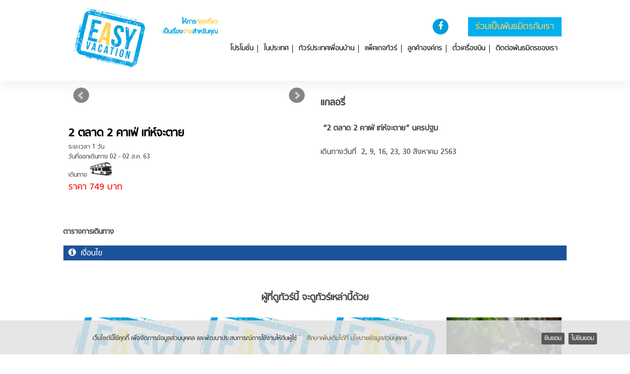

--- FILE ---
content_type: text/html; charset=utf-8
request_url: https://easyvacation.co.th/%E0%B8%97%E0%B8%B1%E0%B8%A7%E0%B8%A3%E0%B9%8C%E0%B9%83%E0%B8%99%E0%B8%9B%E0%B8%A3%E0%B8%B0%E0%B9%80%E0%B8%97%E0%B8%A8/%E0%B8%81%E0%B8%A5%E0%B8%B2%E0%B8%87/2-%E0%B8%95%E0%B8%A5%E0%B8%B2%E0%B8%94-2-%E0%B8%84%E0%B8%B2%E0%B9%80%E0%B8%9F%E0%B9%88-%E0%B9%80%E0%B8%97%E0%B9%88%E0%B8%AB%E0%B9%8C%E0%B8%88%E0%B8%B0%E0%B8%95%E0%B8%B2%E0%B8%A2/145
body_size: 9570
content:




<!DOCTYPE html>
<!--[if lt IE 7 ]><html class="ie ie6" lang="en"> <![endif]-->
<!--[if IE 7 ]><html class="ie ie7" lang="en"> <![endif]-->
<!--[if IE 8 ]><html class="ie ie8" lang="en"> <![endif]-->
<!--[if (gte IE 9)|!(IE)]><!--><html lang="en"> <!--<![endif]-->

<head>

<meta http-equiv="Content-Type" content="text/html; charset=UTF-8">
<title>2 ตลาด 2 คาเฟ่ เท่ห์จะตาย</title>
<link rel="shortcut icon" href="https://easyvacation.co.th/favicon.ico" type="image/x-icon" />
<meta name="viewport" content="width=device-width, initial-scale=1, maximum-scale=1">
<meta http-equiv="Content-Language" content="en">
<meta name="description" content="2 ตลาด 2 คาเฟ่ เท่ห์จะตาย">
<meta name="keywords" content="2 ตลาด 2 คาเฟ่ เท่ห์จะตาย">
<meta http-equiv="Content-Language" content="th"> 
<meta name="description" content=""> 
<meta name="keywords" content=""> 
<meta name="allow-search" content="yes"> 
<meta name="audience" content="all"> 
<meta name="robots" content="all, index, follow"> 
<meta name="Rating" content="General"> 
<meta name="distribution" content="Global"> 
<meta name="author" content="หนุ่มสาวทัวร์"> 
<link href="https://easyvacation.co.th/css/font-awesome.css" rel="stylesheet"/>
<link rel="stylesheet" href="https://easyvacation.co.th/style/skeleton.css">
<link href="https://easyvacation.co.th/style/style.css" type="text/css" rel="stylesheet"> 
<link href="https://easyvacation.co.th/style/jquery.bxslider.css" type="text/css" rel="stylesheet">  
<script type="text/javascript" src="https://easyvacation.co.th/js/jquery-1.7.1.min.js"></script> 
<script src="https://easyvacation.co.th/js/jquery.magnific-popup.js"></script>   
<script src="https://easyvacation.co.th/js/jquery.cycle2.min.js"></script>
<script src="https://easyvacation.co.th/js/jquery.bxslider.js"></script>
<script src="https://easyvacation.co.th/js/jquery.mixitup.min.js"></script>
 <script src="https://easyvacation.co.th/js/jquery.cookiebar.js"></script> 




   <style>
          #cookie-bar {    background-color: rgba(226, 226, 226, 0.85); height:auto; line-height:24px; color:rgb(51, 51, 51); text-align:center; padding:20px 0;}
#cookie-bar.fixed {position:fixed; bottom:0; left:0;top:auto; width:100%;z-index:9999999;}
#cookie-bar.fixed.bottom {bottom:0; top:auto;}

#cookie-bar p {margin:0; padding:0;    width: 80%;
    float: left;}
    
#cookie-bar p a{

color:#7b6848;
}    
#cookie-bar a {color:#ffffff; display:inline-block; border-radius:3px; text-decoration:none; padding:0 6px; margin-left:8px;margin-top:5px;}
#cookie-bar .cb-enable {    background-color: #585858;}
#cookie-bar .cb-enable:hover {    background-color: #585858;}
#cookie-bar .cb-disable {    background-color: #585858;}
#cookie-bar .cb-disable:hover {    background-color: #585858;}
#cookie-bar .cb-policy {    background-color: #585858;}
#cookie-bar .cb-policy:hover {    background-color: #585858;}
</style>

 


   <script>
     $(document).ready(function(){
     
     
     
          $.cookieBar({fixed: true,
     message: '<p>เว็บไซต์นี้ใช้คุกกี้ เพื่อจัดการข้อมูลส่วนบุคคล และพัฒนาประสบการณ์การใช้งานให้กับผู้ใช้ `<a href="https://easyvacation.co.th/tours/trem/en">ศึกษาเพิ่มเติมได้ที่ นโยบายข้อมูลส่วนบุคคล</a>`</p>',
acceptButton: true,
acceptText: 'ยินยอม',
declineButton: true,
declineText:'ไม่ยินยอม',
     
     })
     
     
     $(".lhs li .listhead").click(function() {
                              
          $(this).find(".fa-plus").toggleClass( "fa-minus" );                     
                                      
          $(this).next().toggle(
           "slow", function() {
           
      //console.log( )
      
     
      
      }
          ); 
      
  
});
     
     
          $('.banner').bxSlider({
 pager:false,
 mode: 'fade',
 auto:true
 });
 
 
 /* $('.slider1').bxSlider({
    slideWidth: 240,
    minSlides: 2,
    maxSlides: 4,
    slideMargin: 10
  });

    $('#itweb').mixItUp();
   */ 
    $(".showm").click(function() {
           
          // $(".menu-collapsed").click();
           
  $(".menu-collapsed").css("display","block");         
  $(".menu-collapsed").addClass("menu-expanded");
   console.log("open");
   
   
});

 $(".menu-collapsed").click(function() {
         if( /Android|webOS|iPhone|iPad|iPod|BlackBerry|IEMobile|Opera Mini/i.test(navigator.userAgent) == true ) {
  $(this).toggleClass("menu-expanded");
     
      }else{
      
        
         $(".menu-collapsed").css("display","none");
          $(this).toggleClass("menu-expanded");  
      }
  
});

 $(".menu_top span").hover(function(){
       
    
    
    $(this).css("z-index","999");
      $(this).find(".submenu").fadeIn("fast");
      
      
    }, function(){    
                   
    
    

        $(this).find(".submenu").fadeOut();
        
        
      });
                    

      
                     $(".showm").click(function() {
           
          // $(".menu-collapsed").click();
           
  //$(".menu-collapsed").css("display","block");         
  $(".menu-collapsed").addClass("menu-expanded");
   console.log("open");
   
   
});


 $(".bar").click(function() {
           
          // $(".menu-collapsed").click();
           
  $(".menu-collapsed").css("display","none");         
  $(".menu-collapsed").removeClass("menu-expanded");
   console.log("close");
   
   
});






    $(".left_menu_c li").hover(function(){
       
    
            $(this).css("background","#42A7E0");
   
      $(this).find(".list_left").slideDown("fast");
     
      
      
    }, function(){    
                   
    
    

       $(this).find(".list_left").slideUp("fast");
       
        
      });
      
       $('.slider1').bxSlider({
  
    minSlides: 1,
    maxSlides: 1,
    slideMargin: 0
  });           


   $('.slidertour').bxSlider({
   controls:false
  });


        
     $('.popup-gallery').magnificPopup({
          delegate: 'a',
          type: 'image',
          tLoading: 'Loading image #%curr%...',
          mainClass: 'mfp-img-mobile',
          gallery: {
            enabled: true,
            navigateByImgClick: true,
            preload: [0,1] // Will preload 0 - before current, and 1 after the current image
          },
          image: {
            tError: '<a href="%url%">The image #%curr%</a> could not be loaded.',
            titleSrc: function(item) {
            //  return item.el.attr('title') + '<small>by Marsel Van Oosten</small>';
            }
          }
        });
        
        
      $('.popup-youtube,.popup-map').magnificPopup({
          disableOn: 700,
          type: 'iframe',
          mainClass: 'mfp-fade',
          removalDelay: 160,
          preloader: false,

          fixedContentPos: false
        });
        
         $('.popimage').magnificPopup({type:'image'});

    
        
        var maxHeight = 0;

$(".titlecheck").each(function(){
   if ($(this).height() > maxHeight) { maxHeight = $(this).height(); }
});

$(".titlecheck").height(maxHeight);



});

          

     
     </script>
		
		
	

               
 
		
	



</head>

<body>

  
   <div class="mobilemenux" style="display:none;">

<div style="float:left;width:50%"> 
<div style="padding:5px 10px 10px 10px;">

<a href="https://easyvacation.co.th/"><img src="https://easyvacation.co.th/image/bwlogo.png" class="hmobilex" height="40"></a>
</div>                                                                  
</div>

<div style="float:left;width:30%;text-align:right;color:#fff">

<div class="atopm" style="padding:12px 0px 0px 0px;margin:0;">
<span><a href="tel:+666251507"><i class="fa fa-phone fa-1x" aria-hidden="true"></i></a></span>
</div>
</div>

<div style="float:right;width:20%;text-align:right;color:#fff">
<div style="padding:15px 10px 10px 10px;"><i class="showm fa fa-bars fa-2x"></i></div>
</div>

   <div style="clear:both;"></div>
</div>

<div class="menu-collapsed" style="display:none;" >
    
  <div class="bar"><span class="xclosex" style="color:#1ecbc6;position: absolute;float: left;margin-top: -5px;margin-left: 35px;display:none;">CLOSE</span></div>
  <div class="container mlistxdata" style="padding-top:5%;max-width:100% !important;">
  
  
   <div class="tmenuhmb" align="center">
  <div class="sixteen columns ">
  
 
  <div style="clear:both"></div>
                
  <ul class="dvrx xxd" style="margin-top:25px;">
  
  
  <li>  <a href="https://easyvacation.co.th/">หน้าหลัก</a> </li>
  
  <li>  <a href="https://easyvacation.co.th/ลูกค้าองค์กร-ธุรกิจ/จัดกรุ๊ปทัวร์ประชุม-สัมมนา-ดูงาน">ทัวร์หมู่คณะ</a> </li>
  <li>  <a href="https://easyvacation.co.th/ตั๋วเครื่องบิน-โปรโมชั่น">ตั๋วเครื่องบิน</a> </li>
  <!-- 
  <li>  <a href="https://easyvacation.co.th/บริการท่องเที่ยว">บริการอื่นๆ</a> </li>
  
  -->
  <li>  <a href="https://easyvacation.co.th/เกี่ยวกับหนุ่มสาวทัวร์">เกี่ยวกับเรา</a>  </li>
       
                     
              
               <li> 
               <a href="https://easyvacation.co.th/ทัวร์ในประเทศ">ในประเทศ</a>
                      <span>
                      
                         
                            
                                 
					
						
						<a href="https://easyvacation.co.th/ทัวร์ในประเทศ/กลาง"> กลาง</a><a href="https://easyvacation.co.th/ทัวร์ในประเทศ/ตะวันตก"> ตะวันตก</a><a href="https://easyvacation.co.th/ทัวร์ในประเทศ/ตะวันออก"> ตะวันออก</a><a href="https://easyvacation.co.th/ทัวร์ในประเทศ/อีสาน"> อีสาน</a><a href="https://easyvacation.co.th/ทัวร์ในประเทศ/เหนือ"> เหนือ</a><a href="https://easyvacation.co.th/ทัวร์ในประเทศ/ใต้"> ใต้</a>
					
                                 
                           
                      
                      </span>
                      </li>
                       <li> 
                       <a href="https://easyvacation.co.th/ทัวร์ต่างประเทศ">ต่างประเทศ</a>
                      <span>
                      
                          
                                 
						
						<a href="https://easyvacation.co.th/ทัวร์ต่างประเทศ/กัมพูชา">กัมพูชา</a><a href="https://easyvacation.co.th/ทัวร์ต่างประเทศ/พม่า">พม่า</a><a href="https://easyvacation.co.th/ทัวร์ต่างประเทศ/มาเลเซีย">มาเลเซีย</a><a href="https://easyvacation.co.th/ทัวร์ต่างประเทศ/ลาว">ลาว</a><a href="https://easyvacation.co.th/ทัวร์ต่างประเทศ/สิงคโปร์">สิงคโปร์</a><a href="https://easyvacation.co.th/ทัวร์ต่างประเทศ/เวียดนาม">เวียดนาม</a>
				
                                 
                            
                            
                      
                      </span>
                      </li>
                   
                       <li> 
                       <strong style="font-size: 16px;
    font-weight: bold;">แพ็คเกจทัวร์</strong> 
                       <span>
                            
                            
                             
                                    <a href="https://easyvacation.co.th/เเพ็คเกจทัวร์อิสระ/ในประเทศ">ในประเทศ</a>
                                       <a href="https://easyvacation.co.th/เเพ็คเกจทัวร์อิสระ/ต่างประเทศ">ต่างประเทศ</a>
                                 
                            
                       
                        </span>
                       
                       
                            </li>
                                                                                            
                  
                  
                  <li>  <a href="https://easyvacation.co.th/ติดต่อ">ติดต่อเรา</a> </li>  
                  
                  <li>  <a href="https://easyvacation.co.th/ติดต่อพันธมิตรของเรา">ติดต่อพันธมิตรของเรา</a> </li>   
                  
                    <li>  <a href="https://easyvacation.co.th/app"><img src="https://easyvacation.co.th/image/easyconnecti.png" width="60" style="vertical-align: middle;">EASY connect</a> </li>   
                 
						        
        
          </ul>
          
          <div style="height:25px;"></div>
  </div>
                  
</div> 

</div>

</div>


<div class="mmhieghtx"></div>
<div class="dsd">
        <div class="container desktopmenu" style="z-index:9999;">
        
        
              <div class="three columns">
                 
                 <p style="padding:10px 0 0 0;">
                 <a href="https://easyvacation.co.th/"><img src="https://easyvacation.co.th/image/easyvacation logo.png" width="100%"></a>
                 </p>
                 
                       </div>
             
              
              <div class="thirteen columns">
              
              
                    <div style="text-align:right;padding:35px 0 10px 0;color:#00a2e3;">
                    
                    <div style="float:left;">
                    <strong class="bule" style="">ให้การ<span class="ya">ท่องเที่ยว</span><br>เป็นเรื่อง<span class="ya">ง่าย</span>สำหรับคุณ</strong>
          
                    </div>
                    
                    
                    
                        <div class="atopm1">
                        <span> <a target="_blank" href="https://www.facebook.com/easyvacation/"><i class="fa fa-facebook"></i></a></span>
                        
     
                              </div>
                    
                    
                  <span style="font-size:20px;color:#00a2e3;">&nbsp;          
                    
                    <!-- 
                    <img style="vertical-align: middle;" src="https://easyvacation.co.th/image/linex.png" width="32"> : EasyVacation
                      -->
                      
                      &nbsp;&nbsp;&nbsp;
                     
                     <a href="https://easyvacation.co.th/register.php" class="pptmid">ร่วมเป็นพันธมิตรกับเรา</a>
                     
                    </div>
              
                      
                      <div class="menu_top">
      
             
                    <a href="https://easyvacation.co.th/ทัวร์โปรโมชั่นสุดคุ้ม">โปรโมชั่น</a>  
                    <!--  <a href="https://easyvacation.co.th/">หน้าหลัก</a> -->
                      <span><a href="https://easyvacation.co.th/ทัวร์ในประเทศ">ในประเทศ</a>
                      
                         
                            <div class="submenu">
                                 
					
						
						<a href="https://easyvacation.co.th/ทัวร์ในประเทศ/กลาง"> กลาง</a><a href="https://easyvacation.co.th/ทัวร์ในประเทศ/ตะวันตก"> ตะวันตก</a><a href="https://easyvacation.co.th/ทัวร์ในประเทศ/ตะวันออก"> ตะวันออก</a><a href="https://easyvacation.co.th/ทัวร์ในประเทศ/อีสาน"> อีสาน</a><a href="https://easyvacation.co.th/ทัวร์ในประเทศ/เหนือ"> เหนือ</a><a href="https://easyvacation.co.th/ทัวร์ในประเทศ/ใต้"> ใต้</a>
					
                                 
                            </div>
                      
                      </span>
                      <span><a href="https://easyvacation.co.th/ทัวร์ต่างประเทศ">ทัวร์ประเทศเพื่อนบ้าน</a>
                      
                            <div class="submenu">
                                 
						
						<a href="https://easyvacation.co.th/ทัวร์ต่างประเทศ/กัมพูชา">กัมพูชา</a><a href="https://easyvacation.co.th/ทัวร์ต่างประเทศ/พม่า">พม่า</a><a href="https://easyvacation.co.th/ทัวร์ต่างประเทศ/มาเลเซีย">มาเลเซีย</a><a href="https://easyvacation.co.th/ทัวร์ต่างประเทศ/ลาว">ลาว</a><a href="https://easyvacation.co.th/ทัวร์ต่างประเทศ/สิงคโปร์">สิงคโปร์</a><a href="https://easyvacation.co.th/ทัวร์ต่างประเทศ/เวียดนาม">เวียดนาม</a>
				
                                 
                            </div>
                            
                      
                      </span>
                       <span><a href="#">แพ็คเกจทัวร์</a> 
                            
                            
                              <div class="submenu">
                                                      
                                                      
                              
                                    <a href="https://easyvacation.co.th/เเพ็คเกจทัวร์อิสระ/ในประเทศ">ในประเทศ</a>
                                       <a href="https://easyvacation.co.th//เเพ็คเกจทัวร์อิสระ/ต่างประเทศ">ต่างประเทศ</a>
                                 
                            </div>
                       
                        </span>
                       
                       
                      
                      <a href="https://easyvacation.co.th/ลูกค้าองค์กร-ธุรกิจ/จัดกรุ๊ปทัวร์ประชุม-สัมมนา-ดูงาน">ลูกค้าองค์กร</a>
                      <a href="https://easyvacation.co.th/ตั๋วเครื่องบิน-โปรโมชั่น">ตั๋วเครื่องบิน</a>
                      <a href="https://easyvacation.co.th/ติดต่อพันธมิตรของเรา">ติดต่อพันธมิตรของเรา</a>
                      <!-- 
                      
                      <a href="https://easyvacation.co.th/เกี่ยวกับหนุ่มสาวทัวร์">เกี่ยวกับเรา</a>
                      <a href="https://easyvacation.co.th/ติดต่อ">ติดต่อ</a>
                        -->
                      
                      
                      </div>
              
              </div>
        
        
        </div>
              <div style="clear:both;height:15px;"></div>
        </div>
      	<div class="container" style="padding:30px 0;">
        
        
        
                  <div class="eight columns  " style="">
                  
                
                        <div class="slider1">
          
             
          </div>
          
          <div>
          <h1 style="font-size:25px;color:#000;">2 ตลาด 2 คาเฟ่ เท่ห์จะตาย</h1>
          <p>ระยะเวลา 1 วัน</p>
                                 
                <p>วันที่ออกเดินทาง    02  -  02 ส.ค. 63</p>
             <!--  <p>วันที่เดินทางกลับ  2020-08-02</p> -->
                <p>เดินทาง   <img height="30" src="https://easyvacation.co.th/image/BUS.png"></p>
                <p style="color:red;font-size:20px;">ราคา   749 บาท</p>
              
            </div>  
                </div>
                  
                  
                 <div class="eight columns  " style="">
                          <h2>แกลอรี่</h2>
                         
                         <div class="popup-gallery"> 
                      
                          </div>
                                        
                      <div style="clear:both;"></div>
                 
                      <p><strong><span style="font-size: larger;">&nbsp;&ldquo;2 ตลาด 2 คาเฟ่ เท่ห์จะตาย&rdquo;&nbsp;</span><strong><span style="font-size: larger;">นครปฐม</span></strong></strong></p>
<div><span style="font-size: larger;"><br />
</span></div>
<div><span style="font-size: larger;">เดินทางวันที่&nbsp; 2, 9, 16, 23, 30 สิงหาคม 2563</span></div>
              
              <div style="clear:both;height:10px;"></div>
                
                                  
                 </div>
        
        
        
        
     
                 <div style="clear:both;height:25px;"></div>
         
     



<div  style="padding:25px 0;">

  <h3 style="padding:15px 0;">ตารางการเดินทาง</h3>
         
         <ul class="lhs">
           <li >
             <span class="listhead" style="background:#1B539A !important;color:#fff;"><i class="fa fa-info-circle" aria-hidden="true"></i>&nbsp;&nbsp;เงื่อนไข</span>
             <div class="listdet">
                         <p class="MsoNormal"><font color="#0000ff" face="Tahoma, Geneva, sans-serif"><span style="font-size: 13px;"><b>สำหรับโปรแกรมทัวร์</b></span></font></p>
<p class="MsoNormal"><font face="Tahoma, Geneva, sans-serif"><span style="font-size: 13px;"><b>อัตราค่าบริการนี้รวม</b></span></font></p>
<p>&nbsp;&nbsp;&nbsp;&nbsp;&nbsp;&nbsp;&nbsp;&nbsp;&nbsp;&nbsp;- ค่ายานพาหนะ ตามที่ระบุในรายการ</p>
<p>&nbsp; &nbsp; &nbsp; &nbsp; &nbsp; &nbsp; &nbsp; + สำหรับโปรแกรมที่เดินทางโดยเครื่องบิน : ค่าตั๋วโดยสารเครื่องบินไป-กลับ ชั้นประหยัดพร้อมค่าภาษีสนามบินทุกแห่งตามรายการทัวร์ข้างต้น&nbsp;&nbsp;(กรณีท่านมีความประสงค์จะต้องการปรับเปลี่ยนระดับชั้นที่นั่ง จากชั้นประหยัดเป็นชั้นธุรกิจ โดยใช้คะแนนจากบัตรสะสมไมล์ จะต้องดำเนินการที่เคาน์เตอร์สนามบิน ณ วันเดินทาง เท่านั้น)</p>
<p>&nbsp; &nbsp; &nbsp; &nbsp; &nbsp; &nbsp; &nbsp; + สำหรับโปรแกรมที่เดินทางโดยรถ : ค่ารถบัสปรับอากาศ / รถตู้ / พาหนะท้องถิ่น ตามที่ระบุในรายการ</p>
<p>&nbsp; &nbsp; &nbsp; &nbsp; &nbsp; - ค่าที่พักห้องละ&nbsp;2&nbsp;ท่าน ตามโรงแรมที่ระบุไว้ในรายการ หรือ ระดับเทียบเท่า&nbsp;&nbsp;&nbsp;&nbsp;&nbsp;&nbsp;</p>
<p>&nbsp;&nbsp;&nbsp;&nbsp;&nbsp;&nbsp;&nbsp;&nbsp;&nbsp;&nbsp;- ค่าอาหาร ค่าเข้าชม และ ค่ายานพาหนะทุกชนิด ตามที่ระบุไว้ในรายการทัวร์ข้างต้น</p>
<p>&nbsp;&nbsp;&nbsp;&nbsp;&nbsp;&nbsp;&nbsp;&nbsp;&nbsp;&nbsp;- ค่าใช้จ่ายของมัคคุเทศก์ และเจ้าหน้าที่บริษัท ฯ ที่คอยอำนวยความสะดวกทุกท่านตลอดการเดินทาง</p>
<p>&nbsp;&nbsp;&nbsp;&nbsp;&nbsp;&nbsp;&nbsp;&nbsp;&nbsp;&nbsp;- ค่าน้ำหนักสัมภาระท่านละไม่เกิน 20 กิโลกรัม และ ค่าประกันวินาศภัยเครื่องบินตามเงื่อนไขของแต่ละสายการบินที่มีการเรียกเก็บ (สำหรับโปรแกรมที่เดินทางโดยเครื่องบิน)</p>
<p>&nbsp;&nbsp;&nbsp;&nbsp;&nbsp;&nbsp;&nbsp;&nbsp;&nbsp;&nbsp;- ค่าประกันอุบัติเหตุคุ้มครองในระหว่างการเดินทาง คุ้มครองในวงเงินท่านละ 1,000,000 บาท(หากอายุเกิน&nbsp;70&nbsp;ปีขึ้นไป ค่าประกันอุบัติเหตุระหว่างการเดินทาง&nbsp;50%)&nbsp;ค่ารักษาพยาบาลกรณีเกิดอุบัติเหตุวงเงินท่านละ 200,000 บาทตามเงื่อนไขของกรมธรรม์</p>
<p><strong>อัตราค่าบริการนี้ไม่รวม</strong></p>
<p>&nbsp;&nbsp;&nbsp;&nbsp;&nbsp;&nbsp;&nbsp;&nbsp;&nbsp;&nbsp;- ค่าทำหนังสือเดินทางไทย และเอกสารต่างด้าวต่างๆ</p>
<p>&nbsp; &nbsp; &nbsp; &nbsp; &nbsp; - ค่าใช้จ่ายอื่นๆ ที่นอกเหนือจากรายการระบุ อาทิเช่น ค่าอาหาร - เครื่องดื่ม นอกเหนือจากรายการ ค่าซักรีดค่าโทรศัพท์ เป็นต้น</p>
<p>&nbsp;&nbsp;&nbsp;&nbsp;&nbsp;&nbsp;&nbsp;&nbsp;&nbsp;&nbsp;- ค่าภาษีทุกรายการคิดจากยอดบริการ, ค่าภาษีเดินทาง(ถ้ามีการเรียกเก็บ)</p>
<p>&nbsp;&nbsp;&nbsp;&nbsp;&nbsp;&nbsp;&nbsp;&nbsp;&nbsp;&nbsp;- ค่าภาษีน้ำมัน ที่สายการบินเรียกเก็บเพิ่มภายหลังจากทางบริษัทฯได้ออกตั๋วเครื่องบิน</p>
<p>&nbsp;&nbsp;&nbsp;&nbsp;&nbsp;&nbsp;&nbsp;&nbsp;&nbsp;&nbsp;- ค่า&nbsp;Vat7%&nbsp;และ ค่าภาษีหัก ณ ที่จ่าย&nbsp;3%</p>
<p>เงื่อนไขการชำระเงิน&nbsp;:</p>
<p>1. &nbsp; &nbsp; &nbsp; สำหรับการจองกรุณาชำระมัดจำ ท่านละ&nbsp;10,000.-&nbsp;บาท พร้อมสำเนาหนังสือเดินทาง (สำหรับโปรแกรมที่เดินทางโดยเครื่องบิน)</p>
<p>&nbsp; &nbsp; &nbsp; &nbsp; &nbsp; &nbsp;สำหรับการจองกรุณาชำระมัดจำ ท่านละ&nbsp;3,000.-&nbsp;บาท พร้อมสำเนาบัตรประชาชน (สำหรับโปรแกรมที่เดินทางโดยรถ)</p>
<p>2.&nbsp;&nbsp;&nbsp;&nbsp;&nbsp;&nbsp; กรุณาชำระค่าทัวร์ส่วนที่เหลือ&nbsp;20&nbsp;วันก่อนออกเดินทาง</p>
<p>การยกเลิกและคืนค่าทัวร์:</p>
<p>1.&nbsp;การยกเลิกการเดินทางก่อน&nbsp;30&nbsp;วัน ทางบริษัทขอสงวนสิทธิ์ในการยึดมัดจำท่านละ&nbsp;5,000&nbsp;บาท</p>
<p>2. ยกเลิกก่อนการเดินทาง 15-29 วัน ขอเก็บเงินมัดจำทั้งหมด</p>
<p>3. ยกเลิกก่อนการเดินทาง 7-14 วัน ขอเก็บค่าใช้จ่าย 50%&nbsp;ของราคาค่าทัวร์ทั้งหมด</p>
<p>4. ยกเลิกก่อนการเดินทางน้อยกว่า 7 วัน ขอเก็บค่าใช้จ่าย 100%&nbsp;ของราคาค่าทัวร์ทั้งหมด</p>
<p>5.&nbsp;ยกเว้นกรุ๊ปที่ออกเดินทางช่วงเทศกาลวันหยุด&nbsp;เช่น ปีใหม่, สงกรานต์ เป็นต้น บางสายการบินมีการการันตีมัดจำที่นั่งกับสายการบินและค่ามัดจำที่พัก รวมถึงเที่ยวบินพิเศษ เช่น&nbsp;CHARTER FLIGHTจะไม่มีการคืนเงินมัดจำหรือ ค่าทัวร์ทั้งหมด ไม่ว่ายกเลิกด้วยกรณีใดๆ</p>
<p>6. กรณีที่กองตรวจคนเข้าเมืองทั้งกรุงเทพฯ และในต่างประเทศ ปฏิเสธมิให้เดินทางออก หรือ เข้าประเทศที่ระบุในรายการเดินทางบริษัทฯ ขอสงวนสิทธิ์ที่จะไม่คืนค่าทัวร์ไม่ว่ากรณีใดๆ ทั้งสิ้น</p>
<p>7. เมื่อท่านออกเดินทางไปกับคณะแล้ว ถ้าท่านงดการใช้บริการรายการใดรายการหนึ่ง หรือไม่เดินทางพร้อมคณะถือว่าท่านสละสิทธิ์ ไม่อาจเรียกร้องค่าบริการและเงินมัดจำคืน ไม่ว่ากรณีใดๆ ทั้งสิ้น</p>
<p>หมายเหตุ&nbsp;:</p>
<p>1.&nbsp;&nbsp;&nbsp;&nbsp;&nbsp;&nbsp; การเดินทางในแต่ละครั้งจะต้องมีผู้โดยสารจำนวน&nbsp;15&nbsp;ท่านขึ้นไป ถ้าผู้โดยสารไม่ครบจำนวน ดังกล่าวทางบริษัทฯ ขอสงวนสิทธิ์ในการเปลี่ยนแปลงราคาหรือเลื่อนการเดินทางหรือยกเลิกการเดินทาง</p>
<p>2.&nbsp;&nbsp;&nbsp;&nbsp;&nbsp;&nbsp; ในกรณีที่ลูกค้าต้องออกตั๋วโดยสารภายในประเทศ กรุณาติดต่อเจ้าหน้าที่ของบริษัทฯ ก่อนทุกครั้ง&nbsp; มิฉะนั้นทางบริษัทจะไม่รับผิดชอบใดๆ ทั้งสิ้น</p>
<p>3.&nbsp;&nbsp;&nbsp;&nbsp;&nbsp;&nbsp; ขอสงวนสิทธิ์การเก็บค่าน้ำมันและภาษีสนามบินทุกแห่งเพิ่ม หากสายการบินมีการปรับขึ้นก่อนวันเดินทาง</p>
<p>4.&nbsp;&nbsp;&nbsp;&nbsp;&nbsp;&nbsp; บริษัทฯ ขอสงวนสิทธิ์ในการเปลี่ยนเที่ยวบิน โดยมิต้องแจ้งให้ทราบล่วงหน้าอันเนื่องจากสาเหตุต่างๆ</p>
<p>5.&nbsp;&nbsp;&nbsp;&nbsp;&nbsp;&nbsp; รายการและราคาอาจเปลี่ยนแปลงได้ตามความเหมาะสม เนื่องจากสภาวะอากาศ,&nbsp;การเมือง,&nbsp;สายการบิน และอัตราแลกเปลี่ยนโดยทางบริษัทฯ จะคำนึงถึงประโยชน์และความปลอดภัยของท่านเป็นสำคัญที่สุด</p>
<p>6.&nbsp;&nbsp;&nbsp;&nbsp;&nbsp;&nbsp; บริษัทฯ จะไม่รับผิดชอบต่อการออกนอกประเทศ&nbsp;/&nbsp;ห้ามเข้าประเทศ/&nbsp;การนำสิ่งของผิดกฎหมาย&nbsp;/เอกสารการเดินทางไม่ถูกต้อง และความประพฤติส่อไปในทางเสื่อมเสีย รวมถึงกรณีความล่าช้าจากสายการบิน, ภัยธรรมชาติ, การยกเลิกเที่ยวบิน, การนัดหยุดงาน, การประท้วง, การก่อจลาจล ซึ่งอยู่นอกเหนือความรับผิดชอบของบริษัทฯ</p>
<p>7.&nbsp;&nbsp;&nbsp;&nbsp;&nbsp;&nbsp; บริษัทฯ จะไม่รับผิดชอบใดๆ ทั้งสิ้น หากเกิดสิ่งของสูญหาย อันเนื่องเกิดจากความประมาทของท่าน, เกิดจากการโจรกรรม และ อุบัติเหตุจากความประมาทของนักท่องเที่ยวเอง</p>
<p>8.&nbsp;&nbsp;&nbsp;&nbsp;&nbsp;&nbsp; ตั๋วเครื่องบินเป็นตั๋วกรุ๊ปราคาพิเศษ หากท่านไม่เดินทางไปกลับพร้อมคณะไม่ว่าด้วยเหตุใดก็ตาม ไม่สามารถนำมาเลื่อนวันเดินทาง หรือคืนเงินได้</p>
<p>9.&nbsp;&nbsp;&nbsp;&nbsp;&nbsp;&nbsp; เมื่อท่านตกลงชำระเงินมัดจำหรือค่าทัวร์ทั้งหมดกับทางบริษัทฯ แล้ว ทางบริษัทฯ จะถือว่าท่านได้ยอมรับเงื่อนไขข้อตกลงต่างๆ ทั้งหมด</p>
<p>&nbsp;</p>
<p><span style="color: rgb(0, 0, 255);"><strong>สำหรับแพคเกจทัวร์&nbsp;</strong></span></p>
<p>เงื่อนไขเป็นไปตามที่ระบุในแพคเกจทัวร์นั้นๆ</p>
             </div>
             
           </li>
         
         
         </ul>
          
          
          <div style="clear:both;"></div>

</div>
        
       
        
        
        
       
             <div style="clear:both;height:25px;"></div>
             
             <h2 align="center">ผู้ที่ดูทัวร์นี้ จะดูทัวร์เหล่านี้ด้วย</h2>
             
             <div style="clear:both;height:25px;"></div>
      
    
        <div class="four columns" style="margin-bottom:15px;">  
            
               
            <a class="retour"  style="background-image:url('https://easyvacation.co.th/image/Logo Easy1.jpg')" href="https://easyvacation.co.th/ทัวร์ในประเทศ/กลาง/เที่ยวครบ...จบที่สุพรรณฯ/157" class="" style="">
            
            
            
            
          
            
            
            </a>
            
          
             
            
           
            
               
                
                <p style="padding:10px 15px;"><strong>เที่ยวครบ...จบที่สุพรรณฯ</strong></p>
                
              <!--
                <div style="padding:10px 15px;">
                
                          
                
                </div>
                  -->
              
             
                
                 
                  <div style="clear:both;"></div>
  
            </div>
            
            
    
        <div class="four columns" style="margin-bottom:15px;">  
            
               
            <a class="retour"  style="background-image:url('https://easyvacation.co.th/image/Logo Easy1.jpg')" href="https://easyvacation.co.th/ทัวร์ในประเทศ/ตะวันตก/EASY-@-ปิล็อก-อิต่อง-สังขละบุรี-กาญจนบุรี/142" class="" style="">
            
            
            
            
          
            
            
            </a>
            
          
             
            
           
            
               
                
                <p style="padding:10px 15px;"><strong>EASY @ ปิล็อก อิต่อง สังขละบุรี กาญจนบุรี</strong></p>
                
              <!--
                <div style="padding:10px 15px;">
                
                          
                
                </div>
                  -->
              
             
                
                 
                  <div style="clear:both;"></div>
  
            </div>
            
            
    
        <div class="four columns" style="margin-bottom:15px;">  
            
               
            <a class="retour"  style="background-image:url('https://easyvacation.co.th/image/Logo Easy1.jpg')" href="https://easyvacation.co.th/ทัวร์ในประเทศ/เหนือ/เยือนเมืองประวัติศาสตร์-ภาคเหนือตอนล่าง-สุโขทัย-–-พิษณุโลก-–-เขาค้อ/147" class="" style="">
            
            
            
            
          
            
            
            </a>
            
          
             
            
           
            
               
                
                <p style="padding:10px 15px;"><strong>เยือนเมืองประวัติศาสตร์ ภาคเหนือตอนล่าง สุโขทัย – พิษณุโลก – เขาค้อ</strong></p>
                
              <!--
                <div style="padding:10px 15px;">
                
                          
                
                </div>
                  -->
              
             
                
                 
                  <div style="clear:both;"></div>
  
            </div>
            
            
    
        <div class="four columns" style="margin-bottom:15px;">  
            
               
            <a class="retour"  style="background-image:url('https://easyvacation.co.th/image/27797664_1855282114484192_8016954948804731712_o.jpg')" href="https://easyvacation.co.th/ทัวร์ในประเทศ/กลาง/สโลว์ไลฟ์@อุทัย/143" class="" style="">
            
            
            
            
          
            
            
            </a>
            
          
             
            
           
            
               
                
                <p style="padding:10px 15px;"><strong>สโลว์ไลฟ์@อุทัย</strong></p>
                
              <!--
                <div style="padding:10px 15px;">
                
                          
                
                </div>
                  -->
              
             
                
                 
                  <div style="clear:both;"></div>
  
            </div>
            
            
        <div style="clear:both;"></div>
        </div>
        
        
        
        
        <div>
           <!--
          <img src="https://easyvacation.co.th/image/bcard.jpg" width="100%">
               -->
        </div>
        
        
    
    
    <div class="a-banner nomobile" style="background-image:url('https://easyvacation.co.th/image/dicter.jpg');">
   
    <div class="container" style="padding:40px 0;">
                  
                  <div class="sixteen columns" style="text-align:center"> 
                  <span class="border_box">DIRECTORY</span>
                 </div>
                 
               







                 
                      <div class="two columns" style="text-align:center"> 
                       
                       <a href="https://easyvacation.co.th/ทัวร์ในประเทศ">
                       <span class="border_box1">ทัวร์ในประเทศ</span>
                       </a>
                       </div>
                       
                       
                        <div class="two columns" style="text-align:center"> 
                        <a href="https://easyvacation.co.th/ทัวร์ต่างประเทศ">
                       <span class="border_box1">ทัวร์ต่างประเทศ</span>
                       </a>
                       </div>
                        <div class="two columns" style="text-align:center"> 
                       <a href="https://easyvacation.co.th/เเพ็คเกจทัวร์อิสระ/ในประเทศ">
                       <span class="border_box1">แพ็คเกจทัวร์</span>
                       </a>
                       </div>
                        <div class="two columns" style="text-align:center">
                      
                      <a href="https://easyvacation.co.th/lieft-style-tour/เทศกาล/1/en"> 
                       <span class="border_box1">ทัวร์เทศกาล</span>
                       </a>
                       </div>
                       
                     
                        <div class="two columns" style="text-align:center">
                            <a href="https://easyvacation.co.th/ตั๋วเครื่องบิน-โปรโมชั่น"> 
                       <span class="border_box1">ตั๋วเครื่องบิน</span>
                       </a>
                       </div>
                       
                       
                         
                       
                        <div class="two columns" style="text-align:center"> 
                          <a href="https://easyvacation.co.th/lieft-style-tour/สถานที่แปลกใหม่-ที่คุณต้องไม่อยากพลาด/16/en"> 
                      
                        
                       <span class="border_box1">ทัวร์มรดกโลก</span>
                       </a>
                       </div>
                       
                       
                        <div class="two columns" style="text-align:center"> 
                          <a href="https://easyvacation.co.th/ทัวร์ต่างประเทศ/เวียดนาม">
                       <span class="border_box1">ทัวร์เวียดนาม</span>
                       </a>
                       </div>
                        <div class="two columns" style="text-align:center"> 
                        <a href="https://easyvacation.co.th/ลูกค้าองค์กร-ธุรกิจ/จัดกรุ๊ปทัวร์ประชุม-สัมมนา-ดูงาน/">
                       <span class="border_box1">จัดทัวร์กรุ๊ปส่วนตัว</span>
                       </a>
                       </div>
                       
    </div> 
    
    </div>       
    
       <div class="nomobile" style="background:#4dcafb;">
   
    <div class="container" style="padding:40px 0;">
                     
                     
                      <div class="four columns" style="text-align:center"> 
                       <img src="https://easyvacation.co.th/image/bwlogo.png" width="60%">
                      </div>
                     
                       <div class="three columns thr" >
                       
                         <ul class="footer_link">
                            <li><a href="https://easyvacation.co.th/">หน้าหลัก</a></li>
                            <li><a href="https://easyvacation.co.th/ทัวร์ในประเทศ">ทัวร์ในประเทศ</a></li>
                            <li><a href="https://easyvacation.co.th/ทัวร์ต่างประเทศ">ทัวร์ต่างประเทศ</a></li>
                            <li><a href="https://easyvacation.co.th/เเพ็คเกจทัวร์อิสระ/ในประเทศ">แพคเกจทัวร์ </a></li>
                            <li><a href="https://easyvacation.co.th/ลูกค้าองค์กร-ธุรกิจ/จัดกรุ๊ปทัวร์ประชุม-สัมมนา-ดูงาน">ทัวร์กรุ๊ปเหมา</a></li>
                           
                         
                         </ul>
                       
                       </div>
                       <div class="three columns thr" >
                              


                         <ul class="footer_link">
                            <li><a href="https://easyvacation.co.th/ตั๋วเครื่องบิน-โปรโมชั่น">ตั๋วเครื่องบิน</a></li>
                            <li><a href="https://easyvacation.co.th/บริการท่องเที่ยว/เช่ารถทัวร์-รถตู้/">เช่ารถ</a></li>
                            <li><a href="https://easyvacation.co.th/บริการท่องเที่ยว/จองโรงแรม/">โรงแรม</a></li>
                            <li><a href="https://easyvacation.co.th/ลูกค้าองค์กร-ธุรกิจ/จัดกรุ๊ปทัวร์ประชุม-สัมมนา-ดูงาน">จัดกรุ๊ปแบบPrivate</a></li>
                             
                         
                         </ul>
                       
                       </div>
                       
                       
                         
                       
                      
                       
                       <div class="three columns thr" >
                       
                         <ul class="footer_link">
                            
                            <li><a href="https://easyvacation.co.th/เกี่ยวกับหนุ่มสาวทัวร์">เกี่ยวกับเรา</a></li>
                            
                     
                            <li><a href="https://easyvacation.co.th/ติดต่อ">ติดต่อเรา </a></li>
                                   <li><a href="https://easyvacation.co.th/tours/trem/en">นโยบายข้อมูลส่วนบุคคล</a></li>
                           
                         
                         </ul>
                       
                       </div>
                       
                
    </div>
    
    </div>  
    
    
     <div style="background:#e2e2e2;">
   
    <div class="container" style="padding:40px 0;">
    
    
     
      
      
      <div class="eight columns nomobile">
      
      <iframe src="https://www.facebook.com/plugins/page.php?href=https%3A%2F%2Fwww.facebook.com%2Feasyvacation&tabs&width=340&height=214&small_header=false&adapt_container_width=true&hide_cover=false&show_facepile=true&appId=153629148055592" width="340" height="214" style="border:none;overflow:hidden" scrolling="no" frameborder="0" allowTransparency="true"></iframe>
      
      </div>
    
    
    <div class="eight columns" style="font-size:16px;">
    
    <p style="color:#000;font-size:22px;">บริษัท อีซี่ เวเคชั่น จำกัด Easy Vacation Co.,Ltd</p>
    <p style="font-size:20px;">133/19-20 ถนนราชปรารภ แขวงมักกะสัน เขตราชเทวี กรุงเทพมหานคร 10400</p>


<p style="padding-top:15px;"><span class="bbub">โทรศัพท์</span><span class="Apple-tab-span" style="white-space:pre">	</span>: <span style="color:#0073bd;font-size:20px;">02-625-1507</span></p>
<p style=""><span class="bbub">โทรสาร</span> &nbsp;<span class="Apple-tab-span" style="white-space:pre">	</span>: 0 2246 5658 </p>
<p style=""><span class="bbub">อีเมล์</span><span class="Apple-tab-span" style="white-space:pre">  	</span>: <span style="color:#0073bd;"><a href="/cdn-cgi/l/email-protection" class="__cf_email__" data-cfemail="6801060e07280d091b111e090b091c010706460b07461c00">[email&#160;protected]</a></p>
<p class="nomobile" style=""><span class="bbub">เว็บไซต์</span><span class="Apple-tab-span" style="white-space:pre">	</span>: www.easyvacation.co.th</p>
<p class="nomobile" style="font-size:20px;padding-top:15px;">(เว็บไซต์อย่างเป็นทางการของบริษัทอีซี่ เวเคชั่น) <a href="https://easyvacation.co.th/ติดต่อ">ติดต่อเรา</a></p>
  
     
      </div>
    
    
    </div>
    
    </div>  
    
    
    <div style="background:#fff;" class="nomobile">
   
    <div  style="padding:10px 0;">
    
   <img src="https://easyvacation.co.th/image/member.png" width="100%">
    
    </div>
    
    </div>  
   
    
    <div style="background:#00bff3;color:#fff;">
   
    <div class="container" style="padding:10px 0;text-align:center;">
    
  © 2026 Easy Vacation Co.,Ltd All Rights Reserved.
    
    </div>
    
    </div>
    
   


<script data-cfasync="false" src="/cdn-cgi/scripts/5c5dd728/cloudflare-static/email-decode.min.js"></script></body>
</html>

--- FILE ---
content_type: text/css
request_url: https://easyvacation.co.th/style/skeleton.css
body_size: 4118
content:
@media print
{ 
.lhs *{display:block !important;}
}



.ttitle {
    background: #00aeee;
    color: #fff;
    display: block;
    padding: 5px 15px;
    margin-bottom: 15px;}

/*
* Skeleton V1.2
* Copyright 2011, Dave Gamache
* www.getskeleton.com
* Free to use under the MIT license.
* http://www.opensource.org/licenses/mit-license.php
* 6/20/2012
*/


/* Table of Contents
==================================================
    #Base 960 Grid
    #Tablet (Portrait)
    #Mobile (Portrait)
    #Mobile (Landscape)
    #Clearing */

        

/* #Base 960 Grid
================================================== */
.bule{
color:#00A3E4;
}
.ya{
  color:#FFD14E;
}

   table * {
   font-family: 'Conv_SukhumvitSet-Thin', sans-serif !important;
    max-width:100% !important;
    font-size: 16px !important;
    line-height: 20px !important;
   }
   table{
   max-width:100% !important;
   width:100% !important;
   }
   table tr td{
   padding:5px !important;
   }


    .container                                  {z-index:2; position: relative; width:100%; max-width: 1024px; margin: 0 auto; padding: 0; }
    .container .column,
    .container .columns                         { float: left; display: inline; margin-left: 1.041666666666667%; margin-right: 1.041666666666667%; }
    .row                                        { margin-bottom: 4.166666666666667%; }

    /* Nested Column Classes */
    .column.alpha, .columns.alpha               { margin-left: 0; }
    .column.omega, .columns.omega               { margin-right: 0; }

    /* Base Grid */
    .container .one.column,
    .container .one.columns                     { width: 4.166666666666667%;  }
    .container .two.columns                     { width: 10.41666666666667%; }
    .container .three.columns                   { width: 16.66666666666667%; }
    .container .four.columns                    { width: 22.91666666666667%; }
    .container .five.columns                    { width: 29.16666666666667%; }
    .container .six.columns                     { width: 35.41666666666667%; }
    .container .seven.columns                   { width: 41.66666666666667%; }
    .container .eight.columns                   { width: 47.91666666666667%; }
    .container .nine.columns                    { width: 54.16666666666667%; }
    .container .ten.columns                     { width: 60.41666666666667%; }
    .container .eleven.columns                  { width: 66.66666666666667%; }
    .container .twelve.columns                  { width: 72.91666666666667%; }
    .container .thirteen.columns                { width: 79.16666666666667%; }
    .container .fourteen.columns                { width: 85.41666666666667%; }
    .container .fifteen.columns                 { width: 91.66666666666667%; }
    .container .sixteen.columns                 { width: 97.91666666666667%; }

   /* .container .one-third.column                { width: 31.25%; } */
   
     .container .one-third.column                { width: 31.25%; } 
    .container .two-thirds.column               { width: 64.58333333333333%; }

    /* Offsets */
    .container .offset-by-one                   { padding-left: 6.25%;  }
    .container .offset-by-two                   { padding-left: 12.5%; }
    .container .offset-by-three                 { padding-left: 18.75%; }
    .container .offset-by-four                  { padding-left: 25%; }
    .container .offset-by-five                  { padding-left: 31.25%; }
    .container .offset-by-six                   { padding-left: 37.5%; }
    .container .offset-by-seven                 { padding-left: 43.75%; }
    .container .offset-by-eight                 { padding-left: 50%; }
    .container .offset-by-nine                  { padding-left: 56.25%; }
    .container .offset-by-ten                   { padding-left: 62.5%; }
    .container .offset-by-eleven                { padding-left: 68.75%; }
    .container .offset-by-twelve                { padding-left: 75%; }
    .container .offset-by-thirteen              { padding-left: 81.25%; }
    .container .offset-by-fourteen              { padding-left: 87.5%; }
    .container .offset-by-fifteen               { padding-left: 93.75%; }



/* #Tablet (Portrait)
================================================== */

    /* Note: Design for a width of 768px */

    @media only screen and (min-width: 768px) and (max-width: 959px) {
        .container                                  { width: 100%; }
        .container .column,
        .container .columns                         { margin-left: 1.302083333333333%; margin-right: 1.302083333333333%;  }
        .column.alpha, .columns.alpha               { margin-left: 0; margin-right: 1.302083333333333%; }
        .column.omega, .columns.omega               { margin-right: 0; margin-left: 1.302083333333333%; }
        .alpha.omega                                { margin-left: 0; margin-right: 0; }

        .container .one.column,
        .container .one.columns                     { width: 3.645833333333333%; }
        .container .two.columns                     { width: 9.895833333333333%; }
        .container .three.columns                   { width: 16.14583333333333%; }
        .container .four.columns                    { width: 22.39583333333333%; }
        .container .five.columns                    { width: 28.64583333333333%; }
        .container .six.columns                     { width: 34.89583333333333%; }
        .container .seven.columns                   { width: 41.14583333333333%; }
        .container .eight.columns                   { width: 47.39583333333333%; }
        .container .nine.columns                    { width: 53.64583333333333%; }
        .container .ten.columns                     { width: 59.89583333333333%; }
        .container .eleven.columns                  { width: 66.14583333333333%; }
        .container .twelve.columns                  { width: 72.39583333333333%; }
        .container .thirteen.columns                { width: 78.64583333333333%; }
        .container .fourteen.columns                { width: 84.89583333333333%; }
        .container .fifteen.columns                 { width: 91.14583333333333%; }
        .container .sixteen.columns                 { width: 97.39583333333333%; }

        .container .one-third.column                { width: 30.72916666666667%; }
        .container .two-thirds.column               { width: 64.0625%; }

    }
    
       @media only screen and (min-width: 1679px) {
       
       
    
       }


/*  #Mobile (Portrait)
================================================== */

    /* Note: Design for a width of 320px */

    @media only screen and (max-width: 767px) {
    
    
    .mserviced{padding-top:60px !important;}
    iframe{max-width:100% !important;}
    .mmhieghtx{
    clear:both;
    width:100%;
  
    }
    
    
    /*
    .slidertour  .slide .tourline:nth-child(5) ,
    .slidertour  .slide .tourline:nth-child(6) ,
    .slidertour  .slide .tourline:nth-child(7) ,
    .slidertour  .slide .tourline:nth-child(8) ,
    .slidertour  .slide .tourline:nth-child(9){
    display:none !important;
}


    .slidertour .slide .inline .four:nth-child(1),
    .slidertour .slide .inline .four:nth-child(2),
    .slidertour .slide .inline .four:nth-child(3),
    .slidertour .slide .inline .four:nth-child(4)
    {
    
         display:none !important;
    
    } 
    */

    .hfirst{
    
    clear:both;
    width:100%;
    }
    .cyclex{
    margin-top:50px;
    
    }
    
           .sic{
    line-height: auto !important;
    }
     
          .onmobile{
          width:100% !important;
          }
          .rrser,.ftext{
          display:none !important;
          text-align: center !important;
          }
          .nomobile,.logox img{
                     display:none !important;
          }
          .onmobile{display:block !important;}
          .menuf,.menut,.slogan,.lmenu{
          text-align: center !important;
          display:none !important;
          
          }
          .menuf a{font-size:10px !important;}

    
    .b-banner{
     height:400px !important;
    }
    
    .mobilemenux{
    
    display:block !important;
    position: fixed;
    width:100%;
    height:60px;
    background: #1e5799; /* Old browsers */
background: -moz-linear-gradient(top,  #1e5799 0%, #00b9ef 0%, #0173bc 100%); /* FF3.6-15 */
background: -webkit-linear-gradient(top,  #1e5799 0%,#00b9ef 0%,#0173bc 100%); /* Chrome10-25,Safari5.1-6 */
background: linear-gradient(to bottom,  #1e5799 0%,#00b9ef 0%,#0173bc 100%); /* W3C, IE10+, FF16+, Chrome26+, Opera12+, Safari7+ */
filter: progid:DXImageTransform.Microsoft.gradient( startColorstr='#1e5799', endColorstr='#0173bc',GradientType=0 ); /* IE6-9 */

    z-index:999999;
    top:0;
    left:0;
    
    }
    .b-banner{margin-top:60px !important;}
    .tourline{
    width:100% !important;
    }
    
     .subtwo .tourline{
      width:48% !important;
      margin:5px 1% !important;
    }
    
   .dwhy .three{
   
   width:50% !important;
   } 
   .first_100{text-align:center !important;}
    .inline,.first_100{width:100% !important;;}
    .inline .four{
    width:50% !important;
    
    margin:5px 0 5px 0 !important;
    
    }    
    .inlinem{

  width: 100% !important;
  
height: auto !important;
overflow: none !important;
margin-top:10px !important;
padding:10px 0 !important;
}
.lilinem1{float:left !important;}
.menu_tour{
text-align: center !important;


}
.menu_tour a{

         
border-right: none !important;
padding:10px 10px !important;

}

.menu_tour a:hover{

}



.border_box1{

margin:3px auto !important;

}
.thr{
width:33% !important;
}
.desktopmenu{display:none !important;}

                 .inbg{
                 margin-top:70px !important;
                 }
    
        .container { width: 92%; }
        .container .columns,
        .container .column { margin: 0 0 10px 0 !important; }

        .container .one.column,
        .container .one.columns,
        .container .two.columns,
        .container .three.columns,
        .container .four.columns,
        .container .five.columns,
        .container .six.columns,
        .container .seven.columns,
        .container .eight.columns,
        .container .nine.columns,
        .container .ten.columns,
        .container .eleven.columns,
        .container .twelve.columns,
        .container .thirteen.columns,
        .container .fourteen.columns,
        .container .fifteen.columns,
        .container .sixteen.columns,
        .container .one-third.column,
        .container .two-thirds.column  { width: 100%; }

        /* Offsets */
        .container .offset-by-one,
        .container .offset-by-two,
        .container .offset-by-three,
        .container .offset-by-four,
        .container .offset-by-five,
        .container .offset-by-six,
        .container .offset-by-seven,
        .container .offset-by-eight,
        .container .offset-by-nine,
        .container .offset-by-ten,
        .container .offset-by-eleven,
        .container .offset-by-twelve,
        .container .offset-by-thirteen,
        .container .offset-by-fourteen,
        .container .offset-by-fifteen { padding-left: 0; }
        
        
       

    }


/* #Mobile (Landscape)
================================================== */

    /* Note: Design for a width of 480px */

    @media only screen and (min-width: 480px) and (max-width: 767px) {
    
    
    
    
    
    
        .container { width: 92%; }
        .container .columns,
        .container .column { margin: 0; }

        .container .one.column,
        .container .one.columns,
        .container .two.columns,
        .container .three.columns,
        .container .four.columns,
        .container .five.columns,
        .container .six.columns,
        .container .seven.columns,
        .container .eight.columns,
        .container .nine.columns,
        .container .ten.columns,
        .container .eleven.columns,
        .container .twelve.columns,
        .container .thirteen.columns,
        .container .fourteen.columns,
        .container .fifteen.columns,
        .container .sixteen.columns,
        .container .one-third.column,
        .container .two-thirds.column { width: 100%; }
    }
    
    



/* #Clearing
================================================== */

    /* Use clearfix class on parent to clear nested columns,
    or wrap each row of columns in a <div class="row"> 
    Note: Or don't use the word clearfix at all because the word is horrible semantically.
    Or use less/sass to extend this stylesheet instead.*/

    .container:after,
    .group:before,
    .group:after,
    .clearfix:before,
    .clearfix:after,
    .row:before,
    .row:after {
      content: '\0020';
      display: block;
      overflow: hidden;
      visibility: hidden;
      width: 0;
      height: 0; }
    .container:after,
    .row:after,
    .clearfix:after,
    .group:after {
      clear: both; }
    .row,
    .clearfix,
    .group {   
      zoom: 1; }

    /* Removed .clear here to make sure that if you want to break columns out, 
    you have a reason for doing so. (They should normally end up in a new row.) */
    
    
     /* Magnific Popup CSS */
.mfp-bg {
  top: 0;
  left: 0;
  width: 100%;
  height: 100%;
  z-index: 9999991042;
  overflow: hidden;
  position: fixed;
  background: #000;
  opacity: 0.95;
  filter: alpha(opacity=95); }

.mfp-wrap {
  top: 0;
  left: 0;
  width: 100%;
  height: 100%;
  z-index: 9999991043;
  position: fixed;
  outline: none !important;
  -webkit-backface-visibility: hidden; }

.mfp-container {
  text-align: center;
  position: absolute;
  width: 100%;
  height: 100%;
  left: 0;
  top: 0;
  
  padding: 0 8px;
  -webkit-box-sizing: border-box;
  -moz-box-sizing: border-box;
  box-sizing: border-box;
   z-index: 1045;
   
   
   
   }
  

.mfp-container:before {
  content: '';
  display: inline-block;
  height: 100%;
  vertical-align: middle; }

.mfp-align-top .mfp-container:before {
  display: none; }

.mfp-content {
  position: relative;
  display: inline-block;
  vertical-align: middle;
  margin: 0 auto;
  text-align: left;
  z-index: 1045;
 
   }

.mfp-inline-holder .mfp-content, .mfp-ajax-holder .mfp-content {
  width: 100%;
  cursor: auto; }

.mfp-ajax-cur {
  cursor: progress; }

.mfp-zoom-out-cur, .mfp-zoom-out-cur .mfp-image-holder .mfp-close {
  cursor: -moz-zoom-out;
  cursor: -webkit-zoom-out;
  cursor: zoom-out; }

.mfp-zoom {
  cursor: pointer;
  cursor: -webkit-zoom-in;
  cursor: -moz-zoom-in;
  cursor: zoom-in; }

.mfp-auto-cursor .mfp-content {
  cursor: auto; }

.mfp-close, .mfp-arrow, .mfp-preloader, .mfp-counter {
  -webkit-user-select: none;
  -moz-user-select: none;
  user-select: none; }

.mfp-loading.mfp-figure {
  display: none; }

.mfp-hide {
  display: none !important; }

.mfp-preloader {
  color: #cccccc;
  position: absolute;
  top: 50%;
  width: auto;
  text-align: center;
  margin-top: -0.8em;
  left: 8px;
  right: 8px;
  z-index: 1044; }
  .mfp-preloader a {
    color: #cccccc; }
    .mfp-preloader a:hover {
      color: white; }

.mfp-s-ready .mfp-preloader {
  display: none; }

.mfp-s-error .mfp-content {
  display: none; }

button.mfp-close, button.mfp-arrow {
  overflow: visible;
  cursor: pointer;
  background: transparent;
  border: 0;
  -webkit-appearance: none;
  display: block;
  outline: none;
  padding: 0;
  z-index: 1046;
  -webkit-box-shadow: none;
  box-shadow: none; }
button::-moz-focus-inner {
  padding: 0;
  border: 0; }

.mfp-close {
  width: 44px;
  height: 44px;
  line-height: 44px;
  position: absolute;
  right: 0;
  top: 0;
  text-decoration: none;
  text-align: center;
  opacity: 0.65;
  filter: alpha(opacity=65);
  padding: 0 0 18px 10px;
  color: white;
  font-style: normal;
  font-size: 28px;
  font-family: Arial, Baskerville, monospace; }
  .mfp-close:hover, .mfp-close:focus {
    opacity: 1;
    filter: alpha(opacity=100); }
  .mfp-close:active {
    top: 1px; }

.mfp-close-btn-in .mfp-close {
  color: #333333; }

.mfp-image-holder .mfp-close, .mfp-iframe-holder .mfp-close {
  color: white;
  right: -6px;
  text-align: right;
  padding-right: 6px;
  width: 100%; }

.mfp-counter {
  position: absolute;
  top: 0;
  right: 0;
  color: #cccccc;
  font-size: 12px;
  line-height: 18px; }

.mfp-arrow {
  position: absolute;
  opacity: 0.65;
  filter: alpha(opacity=65);
  margin: 0;
  top: 50%;
  margin-top: -55px;
  padding: 0;
  width: 90px;
  height: 110px;
  -webkit-tap-highlight-color: rgba(0, 0, 0, 0); }
  .mfp-arrow:active {
    margin-top: -54px; }
  .mfp-arrow:hover, .mfp-arrow:focus {
    opacity: 1;
    filter: alpha(opacity=100); }
  .mfp-arrow:before, .mfp-arrow:after, .mfp-arrow .mfp-b, .mfp-arrow .mfp-a {
    content: '';
    display: block;
    width: 0;
    height: 0;
    position: absolute;
    left: 0;
    top: 0;
    margin-top: 35px;
    margin-left: 35px;
    border: medium inset transparent; }
  .mfp-arrow:after, .mfp-arrow .mfp-a {
    border-top-width: 13px;
    border-bottom-width: 13px;
    top: 8px; }
  .mfp-arrow:before, .mfp-arrow .mfp-b {
    border-top-width: 21px;
    border-bottom-width: 21px;
    opacity: 0.7; }

.mfp-arrow-left {
  left: 0; }
  .mfp-arrow-left:after, .mfp-arrow-left .mfp-a {
    border-right: 17px solid white;
    margin-left: 31px; }
  .mfp-arrow-left:before, .mfp-arrow-left .mfp-b {
    margin-left: 25px;
    border-right: 27px solid #3f3f3f; }

.mfp-arrow-right {
  right: 0; }
  .mfp-arrow-right:after, .mfp-arrow-right .mfp-a {
    border-left: 17px solid white;
    margin-left: 39px; }
  .mfp-arrow-right:before, .mfp-arrow-right .mfp-b {
    border-left: 27px solid #3f3f3f; }

.mfp-iframe-holder {
  padding-top: 40px;
  padding-bottom: 40px; }
  .mfp-iframe-holder .mfp-content {
    line-height: 0;
    width: 100%;
    max-width: 900px; }
  .mfp-iframe-holder .mfp-close {
    top: -40px; }

.mfp-iframe-scaler {
  width: 100%;
  height: 0;
  overflow: hidden;
  padding-top: 56.25%; }
  .mfp-iframe-scaler iframe {
    position: absolute;
    display: block;
    top: 0;
    left: 0;
    width: 100%;
    height: 100%;
    box-shadow: 0 0 8px rgba(0, 0, 0, 0.6);
    background: black; }

/* Main image in popup */
img.mfp-img {
  width: auto;
  max-width: 100%;
  height: auto;
  display: block;
  line-height: 0;
  -webkit-box-sizing: border-box;
  -moz-box-sizing: border-box;
  box-sizing: border-box;
  padding: 40px 0 40px;
  margin: 0 auto; }

/* The shadow behind the image */
.mfp-figure {
  line-height: 0; }
  .mfp-figure:after {
    content: '';
    position: absolute;
    left: 0;
    top: 40px;
    bottom: 40px;
    display: block;
    right: 0;
    width: auto;
    height: auto;
    z-index: -1;
    box-shadow: 0 0 8px rgba(0, 0, 0, 0.6);
    background: #444444; }
  .mfp-figure small {
    color: #bdbdbd;
    display: block;
    font-size: 12px;
    line-height: 14px; }
  .mfp-figure figure {
    margin: 0; }

.mfp-bottom-bar {
  margin-top: -36px;
  position: absolute;
  top: 100%;
  left: 0;
  width: 100%;
  cursor: auto; }

.mfp-title {
  text-align: left;
  line-height: 18px;
  color: #f3f3f3;
  word-wrap: break-word;
  padding-right: 36px; }

.mfp-image-holder .mfp-content {
  max-width: 100%; }

.mfp-gallery .mfp-image-holder .mfp-figure {
  cursor: pointer; }

@media screen and (max-width: 800px) and (orientation: landscape), screen and (max-height: 300px) {
  /**
       * Remove all paddings around the image on small screen
       */
  .mfp-img-mobile .mfp-image-holder {
    padding-left: 0;
    padding-right: 0; }
  .mfp-img-mobile img.mfp-img {
    padding: 0; }
  .mfp-img-mobile .mfp-figure:after {
    top: 0;
    bottom: 0; }
  .mfp-img-mobile .mfp-figure small {
    display: inline;
    margin-left: 5px; }
  .mfp-img-mobile .mfp-bottom-bar {
    background: rgba(0, 0, 0, 0.6);
    bottom: 0;
    margin: 0;
    top: auto;
    padding: 3px 5px;
    position: fixed;
    -webkit-box-sizing: border-box;
    -moz-box-sizing: border-box;
    box-sizing: border-box; }
    .mfp-img-mobile .mfp-bottom-bar:empty {
      padding: 0; }
  .mfp-img-mobile .mfp-counter {
    right: 5px;
    top: 3px; }
  .mfp-img-mobile .mfp-close {
    top: 0;
    right: 0;
    width: 35px;
    height: 35px;
    line-height: 35px;
    background: rgba(0, 0, 0, 0.6);
    position: fixed;
    text-align: center;
    padding: 0; } }

@media all and (max-width: 900px) {
  .mfp-arrow {
    -webkit-transform: scale(0.75);
    transform: scale(0.75); }
  .mfp-arrow-left {
    -webkit-transform-origin: 0;
    transform-origin: 0; }
  .mfp-arrow-right {
    -webkit-transform-origin: 100%;
    transform-origin: 100%; }
  .mfp-container {
    padding-left: 6px;
    padding-right: 6px; } }

.mfp-ie7 .mfp-img {
  padding: 0; }
.mfp-ie7 .mfp-bottom-bar {
  width: 600px;
  left: 50%;
  margin-left: -300px;
  margin-top: 5px;
  padding-bottom: 5px; }
.mfp-ie7 .mfp-container {
  padding: 0; }
.mfp-ie7 .mfp-content {
  padding-top: 44px; }
.mfp-ie7 .mfp-close {
  top: 0;
  right: 0;
  padding-top: 0; }
  
  
  
  

--- FILE ---
content_type: text/css
request_url: https://easyvacation.co.th/style/style.css
body_size: 4418
content:
@font-face {
	font-family: 'Conv_SukhumvitSet-Thin';
	src: url('fonts/SukhumvitSet-Thin.eot');
	src: local('โบ'), url('SukhumvitSet-Thin.woff') format('woff'), url('SukhumvitSet-Thin.ttf') format('truetype'), url('SukhumvitSet-Thin.svg') format('svg');
	font-weight: normal;
	font-style: normal;
}
*{margin:0;padding:0;}
html, body, div, span, applet, object, iframe,
h1, h2, h3, h4, h5, h6, p, blockquote, pre,
a, abbr, acronym, address, big, cite, code,
del, dfn, em, img, ins, kbd, q, s, samp,
small, strike, strong, sub, sup, tt, var,
b, u, i, center,
dl, dt, dd, ol, ul, li,
fieldset, form, label, legend,
table, caption, tbody, tfoot, thead, tr, th, td,
article, aside, canvas, details, embed, 
figure, figcaption, footer, header, hgroup, 
menu, nav, output, ruby, section, summary,
time, mark, audio, video {
	margin: 0;
	padding: 0;
	border: 0;
	         
}
h1,h2,h3,h4,h5,h6{

text-transform: uppercase;
}
a{text-decoration: none;color:#000;}
img{border: none;max-width:100% !important;}


body{
  font-family: 'Conv_SukhumvitSet-Thin', sans-serif;
  
  font-size:14px;
  color:#494949;
}
.thumbb{
position: relative;
margin:2px;
display:block;
}
.phone{
font-size:20px;
font-weight: bold;
color: rgba(73,155,234,1);
color: -moz-linear-gradient(left, rgba(73,155,234,1) 0%, rgba(14,126,245,1) 100%);
color: -webkit-gradient(left top, right top, color-stop(0%, rgba(73,155,234,1)), color-stop(100%, rgba(14,126,245,1)));
color: -webkit-linear-gradient(left, rgba(73,155,234,1) 0%, rgba(14,126,245,1) 100%);
color: -o-linear-gradient(left, rgba(73,155,234,1) 0%, rgba(14,126,245,1) 100%);
color: -ms-linear-gradient(left, rgba(73,155,234,1) 0%, rgba(14,126,245,1) 100%);
color: linear-gradient(to right, rgba(73,155,234,1) 0%, rgba(14,126,245,1) 100%);
filter: progid:DXImageTransform.Microsoft.gradient( startColorstr='#499bea', endColorstr='#0e7ef5', GradientType=1 );
}

.menu_top{
text-align: right;
margin-top:5px;
}
.menu_top span{
position: relative;
}
.menu_top a{
font-size:16px;
          line-height:16px;
display:inline-block;
padding:0px 8px;
border-right: 1px solid #000;
}
.menu_top a:hover{
color:#01bff3;
}
.menu_top a:last-child{

 border-right: none;
}

    .submenu{
        
  background:rgba(73,155,234,1);
  display: none;
   position: absolute;
 
     left:0;

           

      padding:0px 0px;
      text-align: left;
  
    z-index:999;     
    
    
}        

.submenu a{
display:block !important;;
padding:10px 20px !important;
color:#fff !important;
margin:0;
min-width:180px;
border:none;
border-bottom: 1px solid #fff;

}
.submenu a:hover{
color:#000 !important;
background:#FFD24F;
}



.menu_tour{
text-align: right;
margin-top:10px;
}
.menu_tour a{
font-size:18px;
          line-height:16px;
display:inline-block;
padding:0px 15px;
border-right: 1px solid #fff;
color:#fff;
}

.menu_tour a:hover{
color:#01bff3;
}


.b-banner{

   -webkit-background-size: cover; /* For WebKit*/
    -moz-background-size: cover;    /* Mozilla*/
    -o-background-size: cover;      /* Opera*/
    background-size: cover;         /* Generic*/
    background-repeat: no-repeat;
   background-position: center center;
   
   height:800px;
 

}

.a-banner{

   -webkit-background-size: cover; /* For WebKit*/
    -moz-background-size: cover;    /* Mozilla*/
    -o-background-size: cover;      /* Opera*/
    background-size: cover;         /* Generic*/
    background-repeat: no-repeat;
   background-position: center center;
   
  

}
.inbgcxx{
     -webkit-background-size: cover; /* For WebKit*/
    -moz-background-size: cover;    /* Mozilla*/
    -o-background-size: cover;      /* Opera*/
    background-size: cover;         /* Generic*/
    background-repeat: no-repeat;
   background-position: center center;
        position: relative;
}
.ftext{

position: absolute;
bottom:15%;
width:360px;
color:#fff;
left:2%;
      z-index:9999;
}
.icon_sh{
     text-align: center;
     background:rgba(0,162,227,.8);
     float:left;
     width:70px;
   height:80px;
   margin-right:2px;
   
}
.icon_sh .fa{
font-size:28px;
line-height:50px;
}

.content_sh{
background:rgba(255,255,255,.8);
width:358px;
}
.datash{
padding:25px;
        color:#000000;
}

.linput{
        width:100%;
box-sizing: border-box;
    -webkit-box-sizing: border-box;
    -moz-box-sizing: border-box;
    border: 1px solid #C2C2C2;
    box-shadow: 1px 1px 4px #EBEBEB;
    -moz-box-shadow: 1px 1px 4px #EBEBEB;
    -webkit-box-shadow: 1px 1px 4px #EBEBEB;
    border-radius: 3px;
    -webkit-border-radius: 3px;
    -moz-border-radius: 3px;
                padding:7px;
    outline: none;
    
    margin-bottom: 15px;
     font-family: 'Conv_SukhumvitSet-Thin', sans-serif;
}
.top_title{

      text-align: center;
      font-size:30px;
      font-weight: normal;
      color:#00bff3;

}

.overimg a{
         position: relative;
  display: block;
  overflow: hidden;
  background:#000;   
}       
  
  .overimg{
  position: relative;
  display: block;
  overflow: hidden;
  
 
  }
  
  .overimg img{
  display:block;
 
  }
  
  .grow{ transition: all .4s ease-in-out; 
  
  
  }
  /*
.overimg:hover .tagg{ transform: scale(1.2); opacity: .5;  }  
*/
.overimg:hover .tagg{
        background:rgba(73,155,324,.9);
         transition: all .4s ease-in-out;
         opacity: 1;
}

.tagg{
    position: absolute;
    top: 0px;
    left:0;


   
    width:100%;
   color:#fff;
   height:100%;
   background:none;;
   
    transition: all .4s ease-in-out;
               
                
                opacity: 1;
}



.textd{

position: absolute;
width:100%;
z-index:998;
color:#fff;
z-index:100;
}
.ttile_s{
padding:2px 10px;
text-decoration: line-through;

}
.ttile_f{
padding:2px 10px;

  font-size:17px;
}
.btsto{overflow: hidden;}
.ttile_f img{
 
}
.ttile_f span{2em;}
.bordertxt{
color:#fff;
border: 1px solid #fff;
display:inline-block;
padding:5px 25px;
margin:0 atuo;
font-size:18px;
}
.ttile{
padding:10px;
font-size:17px;
}
.tourline{
float:left;

}

.tour_des_first{
background:#fff;
position: relative;

}
.tour_des_first p{
padding:10px 15px;
}

.tour_des_first strong{
color:#00c0f1;
font-size:1.5em;
}
.tour_des_first span{
color:rgb(160,160,160);

}
.bt_link{
   
  transition: all 0.5s ease;
  
}

.bt_link:hover{
background:#00c0f1;
color:#fff;
  transition: all 0.5s ease;
  
}

.tour_des_first1{
background:#fff;
position: relative;
    
}
.tour_des_first1 p{
padding:3px 15px;
font-size:12px;
}

.tour_des_first1 strong{
color:#00c0f1;

}
.tour_des_first1 span{
color:rgb(160,160,160);

}
.inline{
float:left;
}
.nav_tour{
list-style: none url();
text-align:center;
}
.nav_tour li{
display:inline-block;
color:#fff;
}
.nav_tour li a{
display:inline-block;
color:#fff;
padding:4px 10px;
}
.nav_tour li a:hover{
color:#000;
}
.leftstyleb .four{

margin-bottom:10px;

}

.ioncim{
width:120px;
height:120px;

background-color:none;
border-radius:50%;
	-webkit-border-radius: 50%;
	-moz-border-radius: 50%;
  
  border: 3px solid #fff;
  
  -moz-transition: all .5s ease-in;
    /* WebKit */
    -webkit-transition: all .5s ease-in;
    /* Opera */
    -o-transition: all .5s ease-in;
    /* Standard */
    transition: all 1s ease-in;
    margin:0px auto;
    text-align: center;
    
    
  
}

.ioncim:hover{

  
    -moz-transition: all .3s ease-in;
    /* WebKit */
    -webkit-transition: all .3s ease-in;
    /* Opera */
    -o-transition: all .3s ease-in;
    /* Standard */
    transition: all .3s ease-in;
background-color:#fff;  
}
.ioncim:hover i{
color:#00BFF3;
-moz-transition: all .3s ease-in;
    /* WebKit */
    -webkit-transition: all .3s ease-in;
    /* Opera */
    -o-transition: all .3s ease-in;
    /* Standard */
    transition: all .3s ease-in;
}
.ioncim i{
/*
line-height:200px;

*/
  color:#fff;

-moz-transition: all .3s ease-in;
    /* WebKit */
    -webkit-transition: all .3s ease-in;
    /* Opera */
    -o-transition: all .3s ease-in;
    /* Standard */
    transition: all .3s ease-in;
}
.ioncim .fa{
font-size:3em;
margin-top:10%;
margin-bottom:10px;
}
.ioncim p{
color:#fff;
padding:0 15px;
 -moz-transition: all .3s ease-in;
    /* WebKit */
    -webkit-transition: all .3s ease-in;
    /* Opera */
    -o-transition: all .3s ease-in;
    /* Standard */
    transition: all .3s ease-in;
               font-size: 17px !important;
}

.ioncim:hover p{
color:#00bff3;
-moz-transition: all .3s ease-in;
    /* WebKit */
    -webkit-transition: all .3s ease-in;
    /* Opera */
    -o-transition: all .3s ease-in;
    /* Standard */
    transition: all .3s ease-in;
}
.border_box{
display:inline-block;
padding:10px 25px;
border: 3px solid #fff; 
margin:15px auto;
color:#fff;
font-size:20px;
}

.border_box1{
width:100%;
display:block;
padding:10px 0px;
border: 1px solid #fff; 
margin:15px auto;
color:#fff;
font-size:16px;
text-align: center;
cursor:pointer;
}

.border_box1:hover{
-moz-transition: all .3s ease-in;
    /* WebKit */
    -webkit-transition: all .3s ease-in;
    /* Opera */
    -o-transition: all .3s ease-in;
    /* Standard */
    transition: all .3s ease-in;
    background:#0076be;
    color:#fff;
}
.gdbackground{
   /* Permalink - use to edit and share this gradient: http://colorzilla.com/gradient-editor/#1e5799+0,00b9ef+0,0173bc+100 */
background: #1e5799; /* Old browsers */
background: -moz-linear-gradient(top,  #1e5799 0%, #00b9ef 0%, #0173bc 100%); /* FF3.6-15 */
background: -webkit-linear-gradient(top,  #1e5799 0%,#00b9ef 0%,#0173bc 100%); /* Chrome10-25,Safari5.1-6 */
background: linear-gradient(to bottom,  #1e5799 0%,#00b9ef 0%,#0173bc 100%); /* W3C, IE10+, FF16+, Chrome26+, Opera12+, Safari7+ */
filter: progid:DXImageTransform.Microsoft.gradient( startColorstr='#1e5799', endColorstr='#0173bc',GradientType=0 ); /* IE6-9 */

color:#fff;


}

.bbub{display:inline-block;
width:60px;
}
.footer_link{
list-style: none url();
}
.footer_link a{
color:#fff;
font-size:16px;
}
.footer_link a:hover{

text-decoration: underline;
}

.atopm{
list-style: none url();
clear:both;
display:block;
width:100%;
margin:10px 0;
}
.atomp span{
    display:inline-block !important;
    
    
}
.atopm span a{
color:#000;
display:inline-block !important;
margin-left:10px;
 
 background:#fff;
 		border-radius: 50%;
  width: 32px;
	height: 32px;
	line-height: 34px;
	text-align: center;
  font-size:18px;
  color:#019dda;
  
}

.atopm1{
list-style: none url();

display:inline-block;


}
.atomp1 span{
    display:inline-block !important;
    
    
}
.atopm1 span a{
color:#000;
display:inline-block !important;
margin-left:10px;
 
 background:#019dda;
 		border-radius: 50%;
  width: 32px;
	height: 32px;
	line-height: 34px;
	text-align: center;
  font-size:18px;
  color:#fff;
  
}

.dvrx{list-style: none url();}
.dvrx li{
float:left;
width:50%;

}
.dvrx li a{
font-size:16px;

    font-weight: bold;
}
.dvrx li span a{

font-weight: normal;
display: block;

}



.menu-collapsed {
 transition:all .5s;  

  position:fixed;
  top:0px;
  left:0px;

  width:100%;
  height:100%;
  z-index:1;
  cursor:pointer;
   z-index: 9999999;
   display: none;
   
   
 
  }
  
 .menu-collapsed  ul {
      transition:all .8s;
      position:fixed;
      left:-9000px;
      
    }
  
  .menu-collapsed  a{
     opacity: 0;
      
    }
    
    .menu-collapsed  p{
     opacity: 0;
     
      
    }
    
    .menu-collapsed  span{
     opacity: 0;
      
    }
   .menu-collapsed .atopm *{
       visibility: hidden;
   }
 
  
.menu-collapsed  .bar {
    position:fixed;
    
    /*
    left:12px;
    top:24px;
    */
    right:5%;
    top:24px;
    height:4px;
    width:26px;
    
    
   /* border-radius:15px; */
    background-color:rgba(255,255,255,0);
    z-index:888888888888888888;
    }
.menu-collapsed    .bar:before {
      transition:all .8s;
      content:"";
      position:absolute;
      left:0;
      top:-8px;
      height:4px;
      width:26px;
     /* border-radius:15px; */
       background-color:rgba(255,255,255,0);
       z-index:888888888888888888;
    }
 .menu-collapsed  .bar:after {
      transition:all .8s;
      content:"";
      position:absolute;
      left:0;
      top:8px;
      height:4px;
      width:26px;
    /*  border-radius:15px;  */
     background-color:rgba(255,255,255,0);
       z-index:888888888888888888;
       
    }
  
 

.menu-expanded {
  transition:all .5s;
  
  position: fixed;
   line-height: 20px;
  height:100%;
  width:100%;
  border-radius:0px;
  top:0;
  right:0;
  
  
  background:rgba(0,191,243,.95);
  z-index:666666666666666;
  overflow-y: scroll;
  display:block;
      color:#fff;
  }
  
#tran_by1 h2,#tran_by2 h2{
color:#92c7c1;

}
  
 .menu-expanded .atopm *{
          visibility: visible;
   }
  
     .menu-expanded  p{
     opacity: 1;
      
    }
    
    .menu-expanded  span{
     opacity: 1;
      
    }
  
  .menu-expanded strong{
  font-weight: bold;
  display:block;
  padding:0px 0 0 0;
  font-size:18px;
 
  }
  .xlineh{
   background: #1ecbc6;
   width:20%;
   height:1px;
   margin-bottom:10px;
  }
  
  .menu-expanded ul {
    transition:all .05s;
    position:relative;
    left:0;
    z-index:2; 
    list-style: none url();
  }
 
.menu-expanded  a {
    transition:all .15s;
    text-decoration:none;
    color:white;
    font-size:14px;     
     opacity: 1;
    padding:5px;
    margin:0px;
    display:block;
    }
.menu-expanded  a:hover {
      transition:all .15s;
     
      color:#F1AB16;
    }
  
  
.menu-expanded  .bar {
    background-color:transparent;
    transition:all .25s;
   /*  background-color:rgba(255,255,255,.75);     */
  }


 .menu-expanded  .bar:before {
      transition:all .25s;
      content:"";
      transform:rotate(45deg);
      top:-0px;
        background-color:rgba(255,255,255,.75);
    }
 .menu-expanded   .bar:after {
      transition:all .25s;
      content:"";
      transform:rotate(-45deg);
      top:0px;
        background-color:rgba(255,255,255,.75);
    }


    .clep{
position: absolute;
width:30px;
height:30px;
top:45%;
z-index:999;
font-size:25px;
color:#fff;
}


.rollover {
	opacity: 1;
	-o-transition-duration: 1s;
	-moz-transition-duration: 1s;
	-webkit-transition: -webkit-transform 1s;
	background:url(add.png) center center no-repeat #000;
	cursor: pointer;
	height: 100%;
	width: 100%;
	position: absolute;
	z-index: 10;
	opacity: 0;
}

.rollover:hover {
	opacity: .5;
	-o-transition-duration: 1s;
	-moz-transition-duration: 1s;
	-webkit-transition: -webkit-transform 1s;
	-webkit-box-shadow: 0px 0px 4px #000;
	-moz-box-shadow: 0px 0px 4px #000;
	box-shadow: 0px 0px 4px #000;
}       
.bon{
position: absolute;
width:100%;
left:0;
top:35%;
}
.navbg .bon{
position: relative;
padding:25px 0;


}
.bon input{
      
        width:100%;
box-sizing: border-box;
    -webkit-box-sizing: border-box;
    -moz-box-sizing: border-box;
  
    border-radius: 3px;
    -webkit-border-radius: 3px;
    -moz-border-radius: 3px;
                padding:7px;
    outline: none;
    
    margin-bottom: 15px;
     font-family: 'Conv_SukhumvitSet-Thin', sans-serif;
}

.ddn{
transition: all .4s ease-in-out; 
background:#1197D4;
color:#fff;
border:2px solid #1197D4;
font-weight: bold;
}
.ddn:hover{
     transition: all .4s ease-in-out; 
background:#025477;
border:2px solid #025477;
}
.lilinem1{
float:left ;
display: block;
margin:0;
padding:0;
vertical-align: top;
box-sizing: border-box;

}

.title_mhead{

background: rgb(240,240,240);
text-align: center;
color:rgb(48,48,48);
padding:25px 0;
}
.cyclex a{line-height:0;}
.left_menu_c{
list-style:none;
}
.left_menu_c li ul{

    display:none;

}
.left_menu_c a{
color:#898989;
font-size: 16px;
font-weight: normal;
display:block;
padding:15px 15px;
border-left: 1px solid rgb(240,240,240);
border-right: 1px solid rgb(240,240,240);
border-top: 1px solid rgb(240,240,240);
background:#f9f9f9;
transition: all 0.3s ease 0s;

}

.left_menu_c a:hover{
background:#42A7E0;
transition: all 0.3s ease 0s;
color:#fff;
}

.one-third .tour_des_first1 p{
font-size:16px !important;
}
.one-third .tour_des_first1 strong{
color:red;
}
.one-third .tour_des_first1 .titlecheck{
color:#00a2e3;
}

.list_left{
list-style: none url();
}
.list_left li{

display:block;
}
.list_left a{


color:#898989;
font-size: 14px;
font-weight: normal;
display:block;
padding:5px 15px;
border-left: 1px solid rgb(240,240,240);
border-right: 1px solid rgb(240,240,240);
border-top: 1px solid rgb(240,240,240);
background:#f9f9f9;
transition: all 0.3s ease 0s;

}
.dsd{
 -webkit-box-shadow: 0px 5px 29px 0px rgba(237,237,237,1);
-moz-box-shadow: 0px 5px 29px 0px rgba(237,237,237,1);
box-shadow: 0px 5px 29px 0px rgba(237,237,237,1);
}
.navbg{
 background: #1e5799; /* Old browsers */
background: -moz-linear-gradient(top,  #1e5799 0%, #00b9ef 0%, #0173bc 100%); /* FF3.6-15 */
background: -webkit-linear-gradient(top,  #1e5799 0%,#00b9ef 0%,#0173bc 100%); /* Chrome10-25,Safari5.1-6 */
background: linear-gradient(to bottom,  #1e5799 0%,#00b9ef 0%,#0173bc 100%); /* W3C, IE10+, FF16+, Chrome26+, Opera12+, Safari7+ */
filter: progid:DXImageTransform.Microsoft.gradient( startColorstr='#1e5799', endColorstr='#0173bc',GradientType=0 ); /* IE6-9 */

    z-index:999999;
    
    color:#fff;
    padding:10px 15px;
    
    font-size:20px;
}

.lhs{
list-style: none url();
}
.lhs li{
padding:0px 0; 
border: 1px solid rgb(224,224,224);
margin-bottom:10px;
}

.listhead{
display:block;
padding:5px 10px;
background:#e2dbdb;
cursor:pointer;
font-size:18px;
line-height: 18px;
}

.listdet{
 padding:5px 10px;
 display:none;

}

  .xfrm{color:#00bff3;}
  .xfrm  input, .xfrm textarea{
           width:100%;
box-sizing: border-box;
    -webkit-box-sizing: border-box;
    -moz-box-sizing: border-box;
    border: 1px solid #C2C2C2;
    box-shadow: 1px 1px 4px #EBEBEB;
    -moz-box-shadow: 1px 1px 4px #EBEBEB;
    -webkit-box-shadow: 1px 1px 4px #EBEBEB;
    border-radius: 3px;
    -webkit-border-radius: 3px;
    -moz-border-radius: 3px;
                padding:7px;
    outline: none;
    
    margin-bottom: 15px;
     font-family: 'Open Sans', sans-serif;
     clear:both;
    
    }
    .sic{
    line-height: 160px;
    }
    
    .contactss{
    text-align: center;
    font-size:25px;
    }
    
    .table a:link {
	color: #666;
	font-weight: bold;
	text-decoration:none;
}
.table a:visited {
	color: #999999;
	font-weight:bold;
	text-decoration:none;
}
.table a:active,
.table a:hover {
	color: #bd5a35;
	text-decoration:underline;
}
.table {
	
	color:#666;
                width:100%;
	text-shadow: 1px 1px 0px #fff;
	background:#eaebec;
	margin:20px auto;
	border:#ccc 1px solid;

	-moz-border-radius:3px;
	-webkit-border-radius:3px;
	border-radius:3px;

	-moz-box-shadow: 0 1px 2px #d1d1d1;
	-webkit-box-shadow: 0 1px 2px #d1d1d1;
	box-shadow: 0 1px 2px #d1d1d1;
}
.table th {
	padding:21px 25px 22px 25px;
	border-top:1px solid #fafafa;
	border-bottom:1px solid #e0e0e0;

	background: #ededed;
	background: -webkit-gradient(linear, left top, left bottom, from(#ededed), to(#ebebeb));
	background: -moz-linear-gradient(top,  #ededed,  #ebebeb);
}
.table th:first-child {
	text-align: left;
	padding-left:20px;
}
.table tr:first-child th:first-child {
	-moz-border-radius-topleft:3px;
	-webkit-border-top-left-radius:3px;
	border-top-left-radius:3px;
}
.table tr:first-child th:last-child {
	-moz-border-radius-topright:3px;
	-webkit-border-top-right-radius:3px;
	border-top-right-radius:3px;
}
.table tr {
	text-align: center;
	padding-left:20px;
}
.table td:first-child {
	text-align: left;
	padding-left:20px;
	border-left: 0;
}
.table td {
	padding:5px 18px;
	border-top: 1px solid #ffffff;
	border-bottom:1px solid #e0e0e0;
	border-left: 1px solid #e0e0e0;

	background: #fafafa;
	background: -webkit-gradient(linear, left top, left bottom, from(#fbfbfb), to(#fafafa));
	background: -moz-linear-gradient(top,  #fbfbfb,  #fafafa);
}
.table tr.even td {
	background: #f6f6f6;
	background: -webkit-gradient(linear, left top, left bottom, from(#f8f8f8), to(#f6f6f6));
	background: -moz-linear-gradient(top,  #f8f8f8,  #f6f6f6);
}
.table tr:last-child td {
	border-bottom:0;
}
.table tr:last-child td:first-child {
	-moz-border-radius-bottomleft:3px;
	-webkit-border-bottom-left-radius:3px;
	border-bottom-left-radius:3px;
}
.table tr:last-child td:last-child {
	-moz-border-radius-bottomright:3px;
	-webkit-border-bottom-right-radius:3px;
	border-bottom-right-radius:3px;
}
.table tr:hover td {
	background: #f2f2f2;
	background: -webkit-gradient(linear, left top, left bottom, from(#f2f2f2), to(#f0f0f0));
	background: -moz-linear-gradient(top,  #f2f2f2,  #f0f0f0);	
}
.nti{text-align: center;font-size:28px;
color:#499BEA;}
.nti a{

font-size:28px;
color:#499BEA;

}
.hoticon{
    position: absolute;
    display: inline-block;
    right: 5px;
    top: 0;
}
.newicon{
    position: absolute;
    display: inline-block;
    right: 40px;
    top: 0;
}
.popup-gallery::after{
content:"";
width:100%;
height:25px;
clear:both;
display:block;
}
.popup-gallery a{
display:block;
width:100%;
height:100px; 
overflow: hidden;


 -webkit-background-size: cover; /* For WebKit*/
    -moz-background-size: cover;    /* Mozilla*/
    -o-background-size: cover;      /* Opera*/
    background-size: cover;         /* Generic*/
    background-repeat: no-repeat;
   background-position: center center;
   

}

.retour{
display:block;
width:100%;
height:150px; 
overflow: hidden;


 -webkit-background-size: cover; /* For WebKit*/
    -moz-background-size: cover;    /* Mozilla*/
    -o-background-size: cover;      /* Opera*/
    background-size: cover;         /* Generic*/
    background-repeat: no-repeat;
   background-position: center center;
   

}

.mserviced{
background:#ececec;
padding:10px 0;
text-align:center;
}
.mserviced a{
display:inline-block;
padding:0px 20px;
}
.mserviced a:hover{
color:#009fe3;
}
.clistd{
text-align: center;
}
.clistd div{
display:inline-block;
width:18%;
margin-left:.5%;
box-sizing: border-box;

text-align: center;
margin-top:10px;
}
.clistd div img{
width:95%;   
}
.pptmid{
display:inline-block;
color:#FFD54F;
padding:5px 15px;
background:#00AEEE;
}